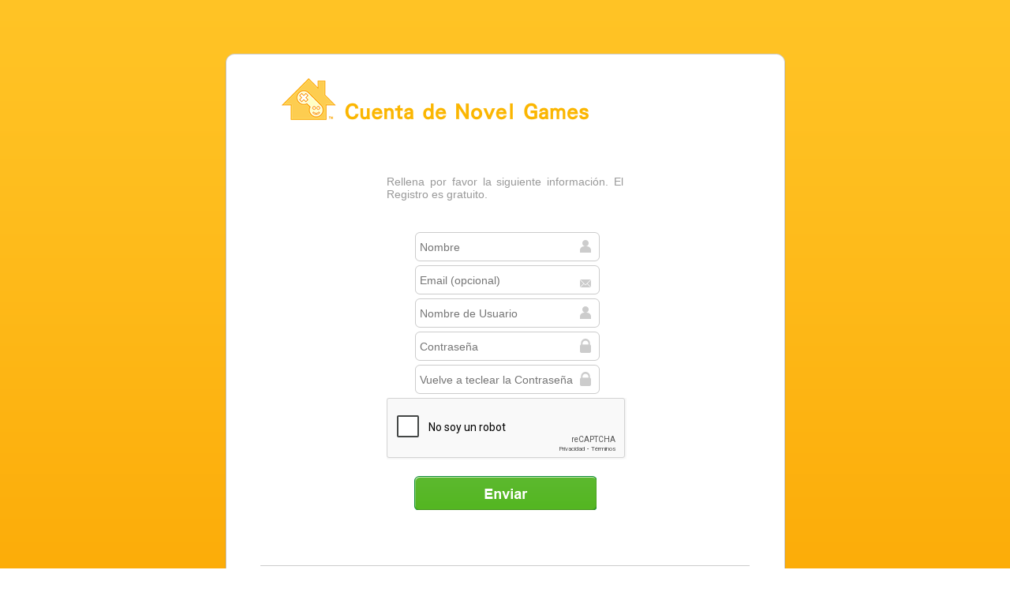

--- FILE ---
content_type: text/html; charset=UTF-8
request_url: https://account.novelgames.com/es/register/?redirect=https%3A%2F%2Fwww.novelgames.com%2Fes%2Fgames%2Fsort-mastery-popularity%2Fpage-2%2F
body_size: 1573
content:
<!DOCTYPE html>
<html lang="es">
<head>
<meta charset="utf-8">
<meta http-equiv="X-UA-Compatible" content="IE=edge" />
<title>Crear una Cuenta| Cuenta de Novel Games </title>
<meta name="keywords" content="registrarse, crear una cuenta" />
<meta name="description" content="Crea una Cuenta en Novel Games" />
<meta name="copyright" content="2014 - 2026 Novel Games" />
<meta name="robots" content="ALL" />
<meta name="viewport" content="width=device-width, initial-scale=1" />
<link rel="shortcut icon" href="/favicon.ico" />
<link rel="stylesheet" media="(max-width: 719px)" href="https://staticz.novelgames.com/style/account/commonSmall.4.css" type="text/css" />
<link rel="stylesheet" media="(min-width: 720px)" href="https://staticz.novelgames.com/style/account/common.4.css" type="text/css" />
<link rel="stylesheet" media="(max-width: 719px)" href="https://staticz.novelgames.com/style/account/commonSmall_s.2.css" type="text/css" />
<link rel="stylesheet" media="(min-width: 720px)" href="https://staticz.novelgames.com/style/account/common_s.2.css" type="text/css" />
<link rel="stylesheet" media="(min-width: 720px)" href="https://staticz.novelgames.com/style/account/register.3.css" type="text/css" />
<link rel="stylesheet" media="(min-width: 720px)" href="https://staticz.novelgames.com/style/account/register_s.1.css" type="text/css" />
<link rel="stylesheet" media="(max-width: 719px)" href="https://staticz.novelgames.com/style/account/registerSmall.2.css" type="text/css" />
<link rel="stylesheet" media="(max-width: 719px)" href="https://staticz.novelgames.com/style/account/register_s.1.css" type="text/css" />
<script type="text/JavaScript" async src="/javascript/common.js"></script>
<script type="text/JavaScript" async src="/javascript/email.js"></script>
<script type="text/JavaScript" async src="/javascript/register.js"></script>
<script type="text/JavaScript" async src="https://www.google.com/recaptcha/api.js?hl=es"></script>
<script>
var version = 2492;
</script>
</head>
<body >
<div id="commonMain">
	<div id="commonTitle">Cuenta de Novel Games</div>
	<div id="commonMainContent">
<div id="register">
	<div id="registerContent">
		<div id="registerIntro">Rellena por favor la siguiente información. El Registro es gratuito.</div>
		<input id="registerNameInput" class="commonInput commonInputUsername" type="text" placeholder="Nombre"/>
		<div id="registerNameEmpty">Rellena tu nombre por favor</div>
		<input id="registerEmailInput" class="commonInput commonInputEmail" type="email" placeholder="Email (opcional)"/>
		<div id="registerEmailInvalid">El Email es incorrecto</div>
		<div id="registerEmailTaken">Este email ya existe, inicia la sesión en tu cuenta antigua o especifica una dirección de email diferente.</div>
		<input id="registerUsernameInput" class="commonInput commonInputUsername" type="text" placeholder="Nombre de Usuario"/>
		<div id="registerUsernameEmpty">Rellena por favor el nombre del usuario</div>
		<div id="registerUsernameIsEmail">El nombre del usuario no debe ser el email</div>
		<div id="registerUsernameTaken">Este nombre del usuario ya ha sido utilizado</div>
		<input id="registerPasswordInput" class="commonInput commonInputPassword" type="password" placeholder="Contraseña"/>
		<input id="registerRetypePasswordInput" class="commonInput commonInputPassword" type="password" placeholder="Vuelve a teclear la Contraseña"/>
		<div id="registerPasswordEmpty">Rellena la contraseña por favor</div>
		<div id="registerRetypePasswordNotMatch">La contraseña y la contraseña vuelta a teclear no coinciden</div>
		<div id="registerPasswordTooLong">The password must not exceed 100 characters</div>
		<div id="registerCaptcha">
			<div class="g-recaptcha" data-sitekey="6LePphwsAAAAALU3-mjkKZxZOyzw0rK1inEoYVg1"></div>
		</div>
		<a id="registerSubmit" onclick="register.submit()" />Enviar</a>
	</div>
	
	<div id="registerWait" class="commonLoadingIcon">Registrando, espera por favor...</div>
	
	<div id="registerSuccess">
		<div id="registerSuccessText">Gracias por registrarte. Te será enviado un correo de confirmación a tu dirección de email #[EMAIL]. Haz clic en el enlace de dentro para confirmar tu dirección de email. Si no has recibido el correo, comprueba por favor tu bandeja SPAM.</div>
	</div>
</div>
	</div>
	<div id="commonMainLoadingIcon" class="commonLoadingIcon"></div>
	<footer id="commonFooter">
		<nav id="commonFooterLinks">
			<a id="commonFooterPlayGames" href="https://www.novelgames.com/">Juega Juegos</a>
			<a id="commonFooterLicenseGames" href="https://license.novelgames.com/">Juegos de Licencia</a>
			<a id="commonFooterContactUs" href="https://www.novelgames.com/contactus/">Contacte con Nosotros</a>
		</nav>
		<div id="commonFooterCopyright">Copyright &copy; 2015 - 2026 Novel Games Limited. Todos los derechos reservados.</div>
		<div id="commonFooterTrademark">Las marcas comerciales mencionadas son propiedad de sus respectivos propietarios.</div>
	</footer>
</div>
</body>
</html>


--- FILE ---
content_type: text/html; charset=utf-8
request_url: https://www.google.com/recaptcha/api2/anchor?ar=1&k=6LePphwsAAAAALU3-mjkKZxZOyzw0rK1inEoYVg1&co=aHR0cHM6Ly9hY2NvdW50Lm5vdmVsZ2FtZXMuY29tOjQ0Mw..&hl=es&v=PoyoqOPhxBO7pBk68S4YbpHZ&size=normal&anchor-ms=20000&execute-ms=30000&cb=cvkh5ity35gb
body_size: 49492
content:
<!DOCTYPE HTML><html dir="ltr" lang="es"><head><meta http-equiv="Content-Type" content="text/html; charset=UTF-8">
<meta http-equiv="X-UA-Compatible" content="IE=edge">
<title>reCAPTCHA</title>
<style type="text/css">
/* cyrillic-ext */
@font-face {
  font-family: 'Roboto';
  font-style: normal;
  font-weight: 400;
  font-stretch: 100%;
  src: url(//fonts.gstatic.com/s/roboto/v48/KFO7CnqEu92Fr1ME7kSn66aGLdTylUAMa3GUBHMdazTgWw.woff2) format('woff2');
  unicode-range: U+0460-052F, U+1C80-1C8A, U+20B4, U+2DE0-2DFF, U+A640-A69F, U+FE2E-FE2F;
}
/* cyrillic */
@font-face {
  font-family: 'Roboto';
  font-style: normal;
  font-weight: 400;
  font-stretch: 100%;
  src: url(//fonts.gstatic.com/s/roboto/v48/KFO7CnqEu92Fr1ME7kSn66aGLdTylUAMa3iUBHMdazTgWw.woff2) format('woff2');
  unicode-range: U+0301, U+0400-045F, U+0490-0491, U+04B0-04B1, U+2116;
}
/* greek-ext */
@font-face {
  font-family: 'Roboto';
  font-style: normal;
  font-weight: 400;
  font-stretch: 100%;
  src: url(//fonts.gstatic.com/s/roboto/v48/KFO7CnqEu92Fr1ME7kSn66aGLdTylUAMa3CUBHMdazTgWw.woff2) format('woff2');
  unicode-range: U+1F00-1FFF;
}
/* greek */
@font-face {
  font-family: 'Roboto';
  font-style: normal;
  font-weight: 400;
  font-stretch: 100%;
  src: url(//fonts.gstatic.com/s/roboto/v48/KFO7CnqEu92Fr1ME7kSn66aGLdTylUAMa3-UBHMdazTgWw.woff2) format('woff2');
  unicode-range: U+0370-0377, U+037A-037F, U+0384-038A, U+038C, U+038E-03A1, U+03A3-03FF;
}
/* math */
@font-face {
  font-family: 'Roboto';
  font-style: normal;
  font-weight: 400;
  font-stretch: 100%;
  src: url(//fonts.gstatic.com/s/roboto/v48/KFO7CnqEu92Fr1ME7kSn66aGLdTylUAMawCUBHMdazTgWw.woff2) format('woff2');
  unicode-range: U+0302-0303, U+0305, U+0307-0308, U+0310, U+0312, U+0315, U+031A, U+0326-0327, U+032C, U+032F-0330, U+0332-0333, U+0338, U+033A, U+0346, U+034D, U+0391-03A1, U+03A3-03A9, U+03B1-03C9, U+03D1, U+03D5-03D6, U+03F0-03F1, U+03F4-03F5, U+2016-2017, U+2034-2038, U+203C, U+2040, U+2043, U+2047, U+2050, U+2057, U+205F, U+2070-2071, U+2074-208E, U+2090-209C, U+20D0-20DC, U+20E1, U+20E5-20EF, U+2100-2112, U+2114-2115, U+2117-2121, U+2123-214F, U+2190, U+2192, U+2194-21AE, U+21B0-21E5, U+21F1-21F2, U+21F4-2211, U+2213-2214, U+2216-22FF, U+2308-230B, U+2310, U+2319, U+231C-2321, U+2336-237A, U+237C, U+2395, U+239B-23B7, U+23D0, U+23DC-23E1, U+2474-2475, U+25AF, U+25B3, U+25B7, U+25BD, U+25C1, U+25CA, U+25CC, U+25FB, U+266D-266F, U+27C0-27FF, U+2900-2AFF, U+2B0E-2B11, U+2B30-2B4C, U+2BFE, U+3030, U+FF5B, U+FF5D, U+1D400-1D7FF, U+1EE00-1EEFF;
}
/* symbols */
@font-face {
  font-family: 'Roboto';
  font-style: normal;
  font-weight: 400;
  font-stretch: 100%;
  src: url(//fonts.gstatic.com/s/roboto/v48/KFO7CnqEu92Fr1ME7kSn66aGLdTylUAMaxKUBHMdazTgWw.woff2) format('woff2');
  unicode-range: U+0001-000C, U+000E-001F, U+007F-009F, U+20DD-20E0, U+20E2-20E4, U+2150-218F, U+2190, U+2192, U+2194-2199, U+21AF, U+21E6-21F0, U+21F3, U+2218-2219, U+2299, U+22C4-22C6, U+2300-243F, U+2440-244A, U+2460-24FF, U+25A0-27BF, U+2800-28FF, U+2921-2922, U+2981, U+29BF, U+29EB, U+2B00-2BFF, U+4DC0-4DFF, U+FFF9-FFFB, U+10140-1018E, U+10190-1019C, U+101A0, U+101D0-101FD, U+102E0-102FB, U+10E60-10E7E, U+1D2C0-1D2D3, U+1D2E0-1D37F, U+1F000-1F0FF, U+1F100-1F1AD, U+1F1E6-1F1FF, U+1F30D-1F30F, U+1F315, U+1F31C, U+1F31E, U+1F320-1F32C, U+1F336, U+1F378, U+1F37D, U+1F382, U+1F393-1F39F, U+1F3A7-1F3A8, U+1F3AC-1F3AF, U+1F3C2, U+1F3C4-1F3C6, U+1F3CA-1F3CE, U+1F3D4-1F3E0, U+1F3ED, U+1F3F1-1F3F3, U+1F3F5-1F3F7, U+1F408, U+1F415, U+1F41F, U+1F426, U+1F43F, U+1F441-1F442, U+1F444, U+1F446-1F449, U+1F44C-1F44E, U+1F453, U+1F46A, U+1F47D, U+1F4A3, U+1F4B0, U+1F4B3, U+1F4B9, U+1F4BB, U+1F4BF, U+1F4C8-1F4CB, U+1F4D6, U+1F4DA, U+1F4DF, U+1F4E3-1F4E6, U+1F4EA-1F4ED, U+1F4F7, U+1F4F9-1F4FB, U+1F4FD-1F4FE, U+1F503, U+1F507-1F50B, U+1F50D, U+1F512-1F513, U+1F53E-1F54A, U+1F54F-1F5FA, U+1F610, U+1F650-1F67F, U+1F687, U+1F68D, U+1F691, U+1F694, U+1F698, U+1F6AD, U+1F6B2, U+1F6B9-1F6BA, U+1F6BC, U+1F6C6-1F6CF, U+1F6D3-1F6D7, U+1F6E0-1F6EA, U+1F6F0-1F6F3, U+1F6F7-1F6FC, U+1F700-1F7FF, U+1F800-1F80B, U+1F810-1F847, U+1F850-1F859, U+1F860-1F887, U+1F890-1F8AD, U+1F8B0-1F8BB, U+1F8C0-1F8C1, U+1F900-1F90B, U+1F93B, U+1F946, U+1F984, U+1F996, U+1F9E9, U+1FA00-1FA6F, U+1FA70-1FA7C, U+1FA80-1FA89, U+1FA8F-1FAC6, U+1FACE-1FADC, U+1FADF-1FAE9, U+1FAF0-1FAF8, U+1FB00-1FBFF;
}
/* vietnamese */
@font-face {
  font-family: 'Roboto';
  font-style: normal;
  font-weight: 400;
  font-stretch: 100%;
  src: url(//fonts.gstatic.com/s/roboto/v48/KFO7CnqEu92Fr1ME7kSn66aGLdTylUAMa3OUBHMdazTgWw.woff2) format('woff2');
  unicode-range: U+0102-0103, U+0110-0111, U+0128-0129, U+0168-0169, U+01A0-01A1, U+01AF-01B0, U+0300-0301, U+0303-0304, U+0308-0309, U+0323, U+0329, U+1EA0-1EF9, U+20AB;
}
/* latin-ext */
@font-face {
  font-family: 'Roboto';
  font-style: normal;
  font-weight: 400;
  font-stretch: 100%;
  src: url(//fonts.gstatic.com/s/roboto/v48/KFO7CnqEu92Fr1ME7kSn66aGLdTylUAMa3KUBHMdazTgWw.woff2) format('woff2');
  unicode-range: U+0100-02BA, U+02BD-02C5, U+02C7-02CC, U+02CE-02D7, U+02DD-02FF, U+0304, U+0308, U+0329, U+1D00-1DBF, U+1E00-1E9F, U+1EF2-1EFF, U+2020, U+20A0-20AB, U+20AD-20C0, U+2113, U+2C60-2C7F, U+A720-A7FF;
}
/* latin */
@font-face {
  font-family: 'Roboto';
  font-style: normal;
  font-weight: 400;
  font-stretch: 100%;
  src: url(//fonts.gstatic.com/s/roboto/v48/KFO7CnqEu92Fr1ME7kSn66aGLdTylUAMa3yUBHMdazQ.woff2) format('woff2');
  unicode-range: U+0000-00FF, U+0131, U+0152-0153, U+02BB-02BC, U+02C6, U+02DA, U+02DC, U+0304, U+0308, U+0329, U+2000-206F, U+20AC, U+2122, U+2191, U+2193, U+2212, U+2215, U+FEFF, U+FFFD;
}
/* cyrillic-ext */
@font-face {
  font-family: 'Roboto';
  font-style: normal;
  font-weight: 500;
  font-stretch: 100%;
  src: url(//fonts.gstatic.com/s/roboto/v48/KFO7CnqEu92Fr1ME7kSn66aGLdTylUAMa3GUBHMdazTgWw.woff2) format('woff2');
  unicode-range: U+0460-052F, U+1C80-1C8A, U+20B4, U+2DE0-2DFF, U+A640-A69F, U+FE2E-FE2F;
}
/* cyrillic */
@font-face {
  font-family: 'Roboto';
  font-style: normal;
  font-weight: 500;
  font-stretch: 100%;
  src: url(//fonts.gstatic.com/s/roboto/v48/KFO7CnqEu92Fr1ME7kSn66aGLdTylUAMa3iUBHMdazTgWw.woff2) format('woff2');
  unicode-range: U+0301, U+0400-045F, U+0490-0491, U+04B0-04B1, U+2116;
}
/* greek-ext */
@font-face {
  font-family: 'Roboto';
  font-style: normal;
  font-weight: 500;
  font-stretch: 100%;
  src: url(//fonts.gstatic.com/s/roboto/v48/KFO7CnqEu92Fr1ME7kSn66aGLdTylUAMa3CUBHMdazTgWw.woff2) format('woff2');
  unicode-range: U+1F00-1FFF;
}
/* greek */
@font-face {
  font-family: 'Roboto';
  font-style: normal;
  font-weight: 500;
  font-stretch: 100%;
  src: url(//fonts.gstatic.com/s/roboto/v48/KFO7CnqEu92Fr1ME7kSn66aGLdTylUAMa3-UBHMdazTgWw.woff2) format('woff2');
  unicode-range: U+0370-0377, U+037A-037F, U+0384-038A, U+038C, U+038E-03A1, U+03A3-03FF;
}
/* math */
@font-face {
  font-family: 'Roboto';
  font-style: normal;
  font-weight: 500;
  font-stretch: 100%;
  src: url(//fonts.gstatic.com/s/roboto/v48/KFO7CnqEu92Fr1ME7kSn66aGLdTylUAMawCUBHMdazTgWw.woff2) format('woff2');
  unicode-range: U+0302-0303, U+0305, U+0307-0308, U+0310, U+0312, U+0315, U+031A, U+0326-0327, U+032C, U+032F-0330, U+0332-0333, U+0338, U+033A, U+0346, U+034D, U+0391-03A1, U+03A3-03A9, U+03B1-03C9, U+03D1, U+03D5-03D6, U+03F0-03F1, U+03F4-03F5, U+2016-2017, U+2034-2038, U+203C, U+2040, U+2043, U+2047, U+2050, U+2057, U+205F, U+2070-2071, U+2074-208E, U+2090-209C, U+20D0-20DC, U+20E1, U+20E5-20EF, U+2100-2112, U+2114-2115, U+2117-2121, U+2123-214F, U+2190, U+2192, U+2194-21AE, U+21B0-21E5, U+21F1-21F2, U+21F4-2211, U+2213-2214, U+2216-22FF, U+2308-230B, U+2310, U+2319, U+231C-2321, U+2336-237A, U+237C, U+2395, U+239B-23B7, U+23D0, U+23DC-23E1, U+2474-2475, U+25AF, U+25B3, U+25B7, U+25BD, U+25C1, U+25CA, U+25CC, U+25FB, U+266D-266F, U+27C0-27FF, U+2900-2AFF, U+2B0E-2B11, U+2B30-2B4C, U+2BFE, U+3030, U+FF5B, U+FF5D, U+1D400-1D7FF, U+1EE00-1EEFF;
}
/* symbols */
@font-face {
  font-family: 'Roboto';
  font-style: normal;
  font-weight: 500;
  font-stretch: 100%;
  src: url(//fonts.gstatic.com/s/roboto/v48/KFO7CnqEu92Fr1ME7kSn66aGLdTylUAMaxKUBHMdazTgWw.woff2) format('woff2');
  unicode-range: U+0001-000C, U+000E-001F, U+007F-009F, U+20DD-20E0, U+20E2-20E4, U+2150-218F, U+2190, U+2192, U+2194-2199, U+21AF, U+21E6-21F0, U+21F3, U+2218-2219, U+2299, U+22C4-22C6, U+2300-243F, U+2440-244A, U+2460-24FF, U+25A0-27BF, U+2800-28FF, U+2921-2922, U+2981, U+29BF, U+29EB, U+2B00-2BFF, U+4DC0-4DFF, U+FFF9-FFFB, U+10140-1018E, U+10190-1019C, U+101A0, U+101D0-101FD, U+102E0-102FB, U+10E60-10E7E, U+1D2C0-1D2D3, U+1D2E0-1D37F, U+1F000-1F0FF, U+1F100-1F1AD, U+1F1E6-1F1FF, U+1F30D-1F30F, U+1F315, U+1F31C, U+1F31E, U+1F320-1F32C, U+1F336, U+1F378, U+1F37D, U+1F382, U+1F393-1F39F, U+1F3A7-1F3A8, U+1F3AC-1F3AF, U+1F3C2, U+1F3C4-1F3C6, U+1F3CA-1F3CE, U+1F3D4-1F3E0, U+1F3ED, U+1F3F1-1F3F3, U+1F3F5-1F3F7, U+1F408, U+1F415, U+1F41F, U+1F426, U+1F43F, U+1F441-1F442, U+1F444, U+1F446-1F449, U+1F44C-1F44E, U+1F453, U+1F46A, U+1F47D, U+1F4A3, U+1F4B0, U+1F4B3, U+1F4B9, U+1F4BB, U+1F4BF, U+1F4C8-1F4CB, U+1F4D6, U+1F4DA, U+1F4DF, U+1F4E3-1F4E6, U+1F4EA-1F4ED, U+1F4F7, U+1F4F9-1F4FB, U+1F4FD-1F4FE, U+1F503, U+1F507-1F50B, U+1F50D, U+1F512-1F513, U+1F53E-1F54A, U+1F54F-1F5FA, U+1F610, U+1F650-1F67F, U+1F687, U+1F68D, U+1F691, U+1F694, U+1F698, U+1F6AD, U+1F6B2, U+1F6B9-1F6BA, U+1F6BC, U+1F6C6-1F6CF, U+1F6D3-1F6D7, U+1F6E0-1F6EA, U+1F6F0-1F6F3, U+1F6F7-1F6FC, U+1F700-1F7FF, U+1F800-1F80B, U+1F810-1F847, U+1F850-1F859, U+1F860-1F887, U+1F890-1F8AD, U+1F8B0-1F8BB, U+1F8C0-1F8C1, U+1F900-1F90B, U+1F93B, U+1F946, U+1F984, U+1F996, U+1F9E9, U+1FA00-1FA6F, U+1FA70-1FA7C, U+1FA80-1FA89, U+1FA8F-1FAC6, U+1FACE-1FADC, U+1FADF-1FAE9, U+1FAF0-1FAF8, U+1FB00-1FBFF;
}
/* vietnamese */
@font-face {
  font-family: 'Roboto';
  font-style: normal;
  font-weight: 500;
  font-stretch: 100%;
  src: url(//fonts.gstatic.com/s/roboto/v48/KFO7CnqEu92Fr1ME7kSn66aGLdTylUAMa3OUBHMdazTgWw.woff2) format('woff2');
  unicode-range: U+0102-0103, U+0110-0111, U+0128-0129, U+0168-0169, U+01A0-01A1, U+01AF-01B0, U+0300-0301, U+0303-0304, U+0308-0309, U+0323, U+0329, U+1EA0-1EF9, U+20AB;
}
/* latin-ext */
@font-face {
  font-family: 'Roboto';
  font-style: normal;
  font-weight: 500;
  font-stretch: 100%;
  src: url(//fonts.gstatic.com/s/roboto/v48/KFO7CnqEu92Fr1ME7kSn66aGLdTylUAMa3KUBHMdazTgWw.woff2) format('woff2');
  unicode-range: U+0100-02BA, U+02BD-02C5, U+02C7-02CC, U+02CE-02D7, U+02DD-02FF, U+0304, U+0308, U+0329, U+1D00-1DBF, U+1E00-1E9F, U+1EF2-1EFF, U+2020, U+20A0-20AB, U+20AD-20C0, U+2113, U+2C60-2C7F, U+A720-A7FF;
}
/* latin */
@font-face {
  font-family: 'Roboto';
  font-style: normal;
  font-weight: 500;
  font-stretch: 100%;
  src: url(//fonts.gstatic.com/s/roboto/v48/KFO7CnqEu92Fr1ME7kSn66aGLdTylUAMa3yUBHMdazQ.woff2) format('woff2');
  unicode-range: U+0000-00FF, U+0131, U+0152-0153, U+02BB-02BC, U+02C6, U+02DA, U+02DC, U+0304, U+0308, U+0329, U+2000-206F, U+20AC, U+2122, U+2191, U+2193, U+2212, U+2215, U+FEFF, U+FFFD;
}
/* cyrillic-ext */
@font-face {
  font-family: 'Roboto';
  font-style: normal;
  font-weight: 900;
  font-stretch: 100%;
  src: url(//fonts.gstatic.com/s/roboto/v48/KFO7CnqEu92Fr1ME7kSn66aGLdTylUAMa3GUBHMdazTgWw.woff2) format('woff2');
  unicode-range: U+0460-052F, U+1C80-1C8A, U+20B4, U+2DE0-2DFF, U+A640-A69F, U+FE2E-FE2F;
}
/* cyrillic */
@font-face {
  font-family: 'Roboto';
  font-style: normal;
  font-weight: 900;
  font-stretch: 100%;
  src: url(//fonts.gstatic.com/s/roboto/v48/KFO7CnqEu92Fr1ME7kSn66aGLdTylUAMa3iUBHMdazTgWw.woff2) format('woff2');
  unicode-range: U+0301, U+0400-045F, U+0490-0491, U+04B0-04B1, U+2116;
}
/* greek-ext */
@font-face {
  font-family: 'Roboto';
  font-style: normal;
  font-weight: 900;
  font-stretch: 100%;
  src: url(//fonts.gstatic.com/s/roboto/v48/KFO7CnqEu92Fr1ME7kSn66aGLdTylUAMa3CUBHMdazTgWw.woff2) format('woff2');
  unicode-range: U+1F00-1FFF;
}
/* greek */
@font-face {
  font-family: 'Roboto';
  font-style: normal;
  font-weight: 900;
  font-stretch: 100%;
  src: url(//fonts.gstatic.com/s/roboto/v48/KFO7CnqEu92Fr1ME7kSn66aGLdTylUAMa3-UBHMdazTgWw.woff2) format('woff2');
  unicode-range: U+0370-0377, U+037A-037F, U+0384-038A, U+038C, U+038E-03A1, U+03A3-03FF;
}
/* math */
@font-face {
  font-family: 'Roboto';
  font-style: normal;
  font-weight: 900;
  font-stretch: 100%;
  src: url(//fonts.gstatic.com/s/roboto/v48/KFO7CnqEu92Fr1ME7kSn66aGLdTylUAMawCUBHMdazTgWw.woff2) format('woff2');
  unicode-range: U+0302-0303, U+0305, U+0307-0308, U+0310, U+0312, U+0315, U+031A, U+0326-0327, U+032C, U+032F-0330, U+0332-0333, U+0338, U+033A, U+0346, U+034D, U+0391-03A1, U+03A3-03A9, U+03B1-03C9, U+03D1, U+03D5-03D6, U+03F0-03F1, U+03F4-03F5, U+2016-2017, U+2034-2038, U+203C, U+2040, U+2043, U+2047, U+2050, U+2057, U+205F, U+2070-2071, U+2074-208E, U+2090-209C, U+20D0-20DC, U+20E1, U+20E5-20EF, U+2100-2112, U+2114-2115, U+2117-2121, U+2123-214F, U+2190, U+2192, U+2194-21AE, U+21B0-21E5, U+21F1-21F2, U+21F4-2211, U+2213-2214, U+2216-22FF, U+2308-230B, U+2310, U+2319, U+231C-2321, U+2336-237A, U+237C, U+2395, U+239B-23B7, U+23D0, U+23DC-23E1, U+2474-2475, U+25AF, U+25B3, U+25B7, U+25BD, U+25C1, U+25CA, U+25CC, U+25FB, U+266D-266F, U+27C0-27FF, U+2900-2AFF, U+2B0E-2B11, U+2B30-2B4C, U+2BFE, U+3030, U+FF5B, U+FF5D, U+1D400-1D7FF, U+1EE00-1EEFF;
}
/* symbols */
@font-face {
  font-family: 'Roboto';
  font-style: normal;
  font-weight: 900;
  font-stretch: 100%;
  src: url(//fonts.gstatic.com/s/roboto/v48/KFO7CnqEu92Fr1ME7kSn66aGLdTylUAMaxKUBHMdazTgWw.woff2) format('woff2');
  unicode-range: U+0001-000C, U+000E-001F, U+007F-009F, U+20DD-20E0, U+20E2-20E4, U+2150-218F, U+2190, U+2192, U+2194-2199, U+21AF, U+21E6-21F0, U+21F3, U+2218-2219, U+2299, U+22C4-22C6, U+2300-243F, U+2440-244A, U+2460-24FF, U+25A0-27BF, U+2800-28FF, U+2921-2922, U+2981, U+29BF, U+29EB, U+2B00-2BFF, U+4DC0-4DFF, U+FFF9-FFFB, U+10140-1018E, U+10190-1019C, U+101A0, U+101D0-101FD, U+102E0-102FB, U+10E60-10E7E, U+1D2C0-1D2D3, U+1D2E0-1D37F, U+1F000-1F0FF, U+1F100-1F1AD, U+1F1E6-1F1FF, U+1F30D-1F30F, U+1F315, U+1F31C, U+1F31E, U+1F320-1F32C, U+1F336, U+1F378, U+1F37D, U+1F382, U+1F393-1F39F, U+1F3A7-1F3A8, U+1F3AC-1F3AF, U+1F3C2, U+1F3C4-1F3C6, U+1F3CA-1F3CE, U+1F3D4-1F3E0, U+1F3ED, U+1F3F1-1F3F3, U+1F3F5-1F3F7, U+1F408, U+1F415, U+1F41F, U+1F426, U+1F43F, U+1F441-1F442, U+1F444, U+1F446-1F449, U+1F44C-1F44E, U+1F453, U+1F46A, U+1F47D, U+1F4A3, U+1F4B0, U+1F4B3, U+1F4B9, U+1F4BB, U+1F4BF, U+1F4C8-1F4CB, U+1F4D6, U+1F4DA, U+1F4DF, U+1F4E3-1F4E6, U+1F4EA-1F4ED, U+1F4F7, U+1F4F9-1F4FB, U+1F4FD-1F4FE, U+1F503, U+1F507-1F50B, U+1F50D, U+1F512-1F513, U+1F53E-1F54A, U+1F54F-1F5FA, U+1F610, U+1F650-1F67F, U+1F687, U+1F68D, U+1F691, U+1F694, U+1F698, U+1F6AD, U+1F6B2, U+1F6B9-1F6BA, U+1F6BC, U+1F6C6-1F6CF, U+1F6D3-1F6D7, U+1F6E0-1F6EA, U+1F6F0-1F6F3, U+1F6F7-1F6FC, U+1F700-1F7FF, U+1F800-1F80B, U+1F810-1F847, U+1F850-1F859, U+1F860-1F887, U+1F890-1F8AD, U+1F8B0-1F8BB, U+1F8C0-1F8C1, U+1F900-1F90B, U+1F93B, U+1F946, U+1F984, U+1F996, U+1F9E9, U+1FA00-1FA6F, U+1FA70-1FA7C, U+1FA80-1FA89, U+1FA8F-1FAC6, U+1FACE-1FADC, U+1FADF-1FAE9, U+1FAF0-1FAF8, U+1FB00-1FBFF;
}
/* vietnamese */
@font-face {
  font-family: 'Roboto';
  font-style: normal;
  font-weight: 900;
  font-stretch: 100%;
  src: url(//fonts.gstatic.com/s/roboto/v48/KFO7CnqEu92Fr1ME7kSn66aGLdTylUAMa3OUBHMdazTgWw.woff2) format('woff2');
  unicode-range: U+0102-0103, U+0110-0111, U+0128-0129, U+0168-0169, U+01A0-01A1, U+01AF-01B0, U+0300-0301, U+0303-0304, U+0308-0309, U+0323, U+0329, U+1EA0-1EF9, U+20AB;
}
/* latin-ext */
@font-face {
  font-family: 'Roboto';
  font-style: normal;
  font-weight: 900;
  font-stretch: 100%;
  src: url(//fonts.gstatic.com/s/roboto/v48/KFO7CnqEu92Fr1ME7kSn66aGLdTylUAMa3KUBHMdazTgWw.woff2) format('woff2');
  unicode-range: U+0100-02BA, U+02BD-02C5, U+02C7-02CC, U+02CE-02D7, U+02DD-02FF, U+0304, U+0308, U+0329, U+1D00-1DBF, U+1E00-1E9F, U+1EF2-1EFF, U+2020, U+20A0-20AB, U+20AD-20C0, U+2113, U+2C60-2C7F, U+A720-A7FF;
}
/* latin */
@font-face {
  font-family: 'Roboto';
  font-style: normal;
  font-weight: 900;
  font-stretch: 100%;
  src: url(//fonts.gstatic.com/s/roboto/v48/KFO7CnqEu92Fr1ME7kSn66aGLdTylUAMa3yUBHMdazQ.woff2) format('woff2');
  unicode-range: U+0000-00FF, U+0131, U+0152-0153, U+02BB-02BC, U+02C6, U+02DA, U+02DC, U+0304, U+0308, U+0329, U+2000-206F, U+20AC, U+2122, U+2191, U+2193, U+2212, U+2215, U+FEFF, U+FFFD;
}

</style>
<link rel="stylesheet" type="text/css" href="https://www.gstatic.com/recaptcha/releases/PoyoqOPhxBO7pBk68S4YbpHZ/styles__ltr.css">
<script nonce="gzRKAHckok2QEsTgBR8I-g" type="text/javascript">window['__recaptcha_api'] = 'https://www.google.com/recaptcha/api2/';</script>
<script type="text/javascript" src="https://www.gstatic.com/recaptcha/releases/PoyoqOPhxBO7pBk68S4YbpHZ/recaptcha__es.js" nonce="gzRKAHckok2QEsTgBR8I-g">
      
    </script></head>
<body><div id="rc-anchor-alert" class="rc-anchor-alert"></div>
<input type="hidden" id="recaptcha-token" value="[base64]">
<script type="text/javascript" nonce="gzRKAHckok2QEsTgBR8I-g">
      recaptcha.anchor.Main.init("[\x22ainput\x22,[\x22bgdata\x22,\x22\x22,\[base64]/[base64]/[base64]/ZyhXLGgpOnEoW04sMjEsbF0sVywwKSxoKSxmYWxzZSxmYWxzZSl9Y2F0Y2goayl7RygzNTgsVyk/[base64]/[base64]/[base64]/[base64]/[base64]/[base64]/[base64]/bmV3IEJbT10oRFswXSk6dz09Mj9uZXcgQltPXShEWzBdLERbMV0pOnc9PTM/bmV3IEJbT10oRFswXSxEWzFdLERbMl0pOnc9PTQ/[base64]/[base64]/[base64]/[base64]/[base64]\\u003d\x22,\[base64]\\u003d\\u003d\x22,\x22WksUZRpRw6o0fiHDqn4Fw67DhcKCb1gxYsKPB8K+GjF/wrTCqXBrVBlXJcKVwrnDgRA0wqJHw4B7FHPDmEjCvcKkCsK+wpTDrMOJwofDlcOlJgHCusKPTSrCjcOWwrlcwoTDrsKHwoJwdsO9wp1AwpEqwp3DnEYdw7JmZMO/wpgFDMOBw6DCocOgw5gpwqjDr8OjQMKUw4pswr3CtQsDPcOVw4UMw73Cpl/Ct3nDpRI4wqtfUEzCinrDiTwOwrLDs8O1dgpDw7BaJnTCs8Oxw4rCoTXDuDfDriPCrsOlwp5Pw6Acw5/[base64]/CksKqwpNjw4MYwpNAw4zDm0PCiWDDiHTDrcKZw73DszB1wotDd8KzHMK4BcO6wq7Co8K5ecKxwoVrO0FqOcKzAMO2w6wLwrVBY8K1woMvbCV+w5BrVsKIwrcuw5XDiEF/[base64]/ChMKzEcKjw4TChDLDvcOtfcO8eGRpMAgxGcK6wqnCqlgiw5XCrlHCiyPCqhlUwpPDh8Kew4xEGW4Gw6TCv3/Dt8KnDRgVw4FvWcK6w5MdwqBaw7LDv3PDq2Z3w50MwoE/w6DDrcOvwpPDo8Kuw6QHB8Kvw6DCtwvDqMOqZ3DClXzCkcOTHh7Cq8KMRlLCr8ORwrgcDAo2worDo1ZsasOdecO0wr/CkwXCjMK2Q8OkwrrDpQo9FBHCsRjDjsK9wptkwrvChMK3wrTDmgHDmMK/w4TCrA4HwovCgifDtcKWOwsbLwnDksOPSx/[base64]/CoMKgw6pzwptUMD3DrT5iwqbCusKoIcK2woPCtcKLwpsIKsOoEMK+wphYw6V/Cgo2XSHDpsOww6HDiy/Ct0jDnWbDt24CcFEAWV3Dt8KmQFIQw7jClsKQwo5NE8OBwpR7YwbCm28Cw7nChcONw5XDgkwxSEzCiDdVw6o+OcOlw4LClivDu8KLw58zwroVw4N2w7UFwqnDksO7w73DpMOgAsKjw69hw6vCojwqNcOlJsKhwqPDtsOnwqXChsKMQcKdw6/[base64]/Ds3gXw7XCjcOjYBk3w47Cs8OjwpnDm8OEUEN3wp8Ww5jChjwjbCTDnRvDpcO7wqbCrURKIsKaHsOTwobDg1DCp13CpcKqL1cdwq5pFHTCmMOAVMO/w6nDok3CvcO4w5AJaWRJw4zCq8O5wrEQw7vDsUnDlwHDoW8Pw67Dl8Kkw5nDosKMw47CjAo0w4MaSsK6BkbCkTbDgEotwr0GDVMnIMKzwr1IBng+b1LCvyvCusKKAcKNRG7CpBYjw7Fvw47CpWNmw7AyWzXCq8KWwol2w5PCnMOISHImwqXDqMKvw5tYBcOYw7pyw4/DjsOqwpoew7hvw5rCqcOxfS3DnTbCj8OMWVdew45BAHrDksKfCcKfw6VQw7ljw7vDv8Kzw5tuwqnCjcO/w4XCpGVDZRDCrcKawpHDqmJdw7RcwpHCrHNHwp7ChFLDicKZw6BRw4LDnMOWwpE0JsOaPcOzwqbDtsKTwoBPbVIfw7phw7/[base64]/DkC4VZcOqYsKqwp7CuB/[base64]/wod5BksKw7Zcw4sFYsKWw7bCn0lWw5o2LRDDmsO4w6sLw7/[base64]/CsMK4w5HDrMKJGMOwwq3DjwDCtMOzw7zDgB/DgFfCnMO4TcKDw5sdEAxywqw5FQcww47Cg8ODw7zCj8ObwpXDqcKuw7wMaMOIwpjCkcO7wqxiRS3CiSUTBGIrw4opw4BAwrbCjlbDoH0EHhLCn8Oden/CtwXDpsKeEDfClcK9wq/[base64]/WMKWwr0Wwq/CqcKmYiXDncK8w7vDg1QBwo4HG8K0wrhMUkjDgMOFFFkaw4HDhAI9wr/Co0rDig7DrirCmB9YwpnDosKcwqnCvMOlwrUOE8KzVcOtEsOCHXHCqMOkC2BFw5PDgGNjwrtDPiQMHW0Lw7/CrcOHwrbDpsKtwrVVw55LVTE3w5o8ewjCtsKaw5PDnsKJw5TDvBjDuGwrw5/CnsKKBsOLOzjDglTCg23ChcK+ASoSUU3CokjDrsKnwrhsSmJYw7bDmRI2RXXCjV/DtyAISTjCqsK4e8OfShxnw5VlU8KWw6EwXFI8XMKtw7rCk8KTTihuw7nDtsKHYFQsS8OfVcOSbQvCuVEAwqfDjsKtwq0PASLDrMKhe8K+WWXDjHzDlMK/Pk5zGB/CusOAwrYtwrELAcKVTsOqwq7DgcOUcEkUwrVJecKRJsKZw4LDu0Vab8KbwqFBIiU6DMOGw6DCgjPDjcOPw5PDk8Kzw6vDvsKjLcKVZA4keUfDksKCw6UtGcKbw6/Ch03DgMOcw6HDkcOdwrHDr8KDw6XDtsKAwqk6wolOwpTCk8KHWXnDsMKbLSN2w4pUHDgXw5jCn1PCmlLDk8OXw6EIbH7Cny1Ew5fCnxjDlMO3a8KPUsKlZnrCpcKAVTPDqU4vDcKdXcOgw5UTw65tEildwr9kw50zYMKsM8KEwoh0NsKow5/CusKNFRFCw4I2w6jDsgMjw5TDv8KGOB3DosKCw6wQOcO9EsKKwpHDqcOwB8KMZThRwpgYK8OJYsKew4/DgiJJwoFuBxpDwqvDscK7NcOmwoAow5XDqMOvwqfCpD0YH8K0W8K7DinDpEfCksOxwrzCs8OgwoDCi8O+QmkZw6t2SzdMR8OpZQbDgcO6SsOwccKLw6XDt3fDiRpswrl7w58fwqHDt3haG8O2wq/Dr1lewqNBNMKrw6vCl8K6w4YKI8KaGx4ywrrDp8KdAMKqc8KHZ8Kawrouw4bDu04mwppQJhgsw6fDisOyworCtmBUWcO4w7/DscKjTMOkMcOsABYXw7AWw5jCo8Kew6bCnsO2IcOYw4ZZwoIoa8O9wpbCqUZZfMOyNcOEwrZML1jDjk3Dp33DkWTDtsKkwqUhw5nCsMOMw4kLAS/ChQ/DlyBFw4cpcVnCkHbDucKRw7h6VlAFwpDCu8KpwpnDs8KbVHlbw4whw5oCXDN8OMKdSjPCrsOgw73Cm8OfwpTDpsOBw6nCohPDiMKxMWjCqX8kGE1vwpnDp8OiBcKXAMKlD2DDtcKMw5cHHMKRPmlbd8KwU8KTTRvCm0zDmcOZw4/DqcKuVcKewqLDksKtw7zDt3Atw5otwqUMM1wdUCFNwpfDpX/[base64]/[base64]/w5nDs19CAMKZwoJww6IbwrfDsl7Dr8OaAcKva8KveMOywqU/wqIsVHkwGVRgw4EYw6U9wqM6a0PDosKpa8OUw69dwozCtcKNw63Cs2l3wqLChcKfF8KkwonChsK8EijCpXTDicO9w6LDuMKFPsOmByfDqMKQwqLDj1/CncO1Lk3Do8KZIhogwrQ+wrTDgirDnDXDlsKIw5dDN3bDtwzDlsKZOcKDTcOjXMKAe3XDoiFqw5hCO8KeER11Ig1JwpPDgMK5EXDDicORw67Dj8OXH2dmUCTDhsKxQMOXSnw3FHwdwoDCnkMpw6HCv8KDG1YAw4/CssKOwp9jw4snw4rCuVllw45eFDhqw5DDv8KLwqHDsH/DvTNld8KhNsOBw5PDscK2w5pwF0FsOTIxQcKeUMOIAMKPAnjCpcOVV8KwJsODwpPDjSTDhRtubx5jw67DmMKUJRbCnMO/[base64]/U8OudsKedTcNwrsqd8OOw63DqcK4McOOecKuwr9kR3/CuMKmesKLUMKiFGYMwqkbw7wdasKkw5vChsOew7lnV8KjQwwpw7NNw5XChHTDncKnw7wPw6DDscOIG8OhGsKQMVJJwrBkcDHCkcKcWFN5w7nCucKDY8OTPTrCgV/CjxIPR8O5ZsOLT8K+McO0XMOINMO0w7HCgiPDr3zDncKATX7CvFXCmcKxY8K5wrPDnMODwr9ow73DvntXBCjCh8K0w5nDgzHDmcKfwpVPFMOaVsO0Q8KFw7ViwpnDiXPDr3fCvnfDpgrDhQ3Ds8OAwqxuw4rCjMOMwqcXw65JwqIpwqULw77Ck8OTcxbDky/[base64]/DvgzChsOEwp/[base64]/CrDXDlGw/RsOkw4DDik0URsKfwqcXCMOfZzDCucKcEsKfSsO4OyHCv8OlN8ODGWEgPGjCmMKwLMKWwo9ZSXEsw6UuRMKBw4fDg8OrPMOHw7AAclXDoVjCn0pTLcO5DsOSw4vCs3/[base64]/w45Fw48yTVnCpsKNw4Uxw5JhVGPChcKaSlPCmhwUw6/CpsKDfnLDuDgGwofDg8KLw7rDocKdwpcjwqZdIUQTL8OYw57DjC/CvGpjdivDnMOKcMKCwrHDlsOzw6HCp8KEw63ClAJFwo12W8KwVsO4w7HCg0g3wooPYsKoIcOuw4HDpsO3w55EMcKXw5IwGcKKLRBew4/ChcObwqPDrFEBcV1PXcKIwp/Dt2dHw70fDsOJwqVyHsK0w7fDvm0WwrsZwopfwpsjwo3ChH7Ci8K2LgvCv2fDm8KHFUjCgMKuajvChsOUfQQmw6nCrWbDncOBTsOYby3CtMONw4/DgMKCwpjDmHgzS1RkHMKyGF96woFDWcKbwr9xJStjw6/CiEIEIzFkwqzDsMOaMMOHw4BWw7N3woY/wpLCmF5oJih/[base64]/E08ww61lw6p9TcKGRAw5ScOfeMK9w5PCmD1qwpd8wo3Dj34/wqAXw7/CpcKdWcKWwrfDgHFgw41paiwCw4XDgMK9w4bCj8KQBwnDv2XCksOfSwsudlHDsMKaBsOcd05zEARpSkfDjsKOAXFfUU1cwqbDlT7DjMKgw4hdw4zClGoDwrE8wqBxW3DDiMKwN8Kww7zCgMKGecOxDsOcPgxEMCx6FhNWwqvCm3vCklY2Jw/[base64]/bl3Cg8OfPsO2REbDjsKzYw3DmEHCrcOkGMKxYG/DmcKYZ2YmX2ljfsOmPzk2w6hXfcKJw4BcwpbCvlIPwq/CoMKTw4LDp8KgOsOdKywmYSR0d3zDoMOfHxhzAMKEK0HCqsK6wqHDm1QWwrzCkcO4RnJdwpw7bsKLe8KHHSrCs8KRw70rBGPCmsOPO8Kcwo4OwpHDhUrCszPDkitpw5MlwqzDrMOewpo5LlfDssKfwrrDki4ow6/Dh8KqXsKew5TDh0/DhMOmw4HChcKDwo7DtcOQwrvDpV/DsMOLw4FpOzpXwpTDpMOCw5LDkVYhFXfDuGBCY8OiNsOow4rCi8K2wql9w7hpEcKEKDXCsg7Ct0fCu8KlZ8Ouw7dPbcO+aMORw6PCgsOeNcKRZ8Osw5TCiXwaNsK1Yx7CvmTDm1rDlx8Iwpc2Xl/Dv8Odw5PDgcO3AMORDcKUX8OWa8K3JyJCw5QoBFQvwozDvcO8ciTCsMKBTMOqw5QbwpEzc8OvwprDmsK6HcOlEAPDksK1AVJWYxPCsggjw7IHwpzDkcKfYcKFV8K0woxew6IUBHJBHA/DkcO8wpXDt8O+SHtEBsO/CSMWw5dzQm5BFsKUZ8OFHyTCkBLCsipOwo/CsEfDiyLCiz1Fw4tTMjhcPMOiSsO3GiJALzhGF8OcwpbDkg3DosOiw6LDtkzCgsKawpBvAXfChMKQPMKsVE5Qw5lgwqfCqsKcwoPDqMKRwqBYUsKawqB6KMOjYm9PdDPCml/Cl2fDmcKvwqrDtsOiwofCplxIOsO5VBDCscKowrlsAGbDnAXDolzDpcKfwpPDq8Oww5VeB1HCrhvCpltBLsKowqLDpAHCv3nCl01TGsK/wpZ/dC1MOcOrwp8ew6zDs8O9wp9hw6XDri8bw73CqijCgsOyw6taZxnCkAjDnn3DozXDpcO7wpVnwrbCiCF8DsKgMwrDjg0uHgTCtXDDtMOrw7vCncOIwp7DpizCkVMLV8O9wo/CiMOwX8Kbw70xw5bDpcKfwqJQwpcRw6FdJMOjwoEWX8OxwpQ4w6hAXsKvw5tJw4zDp1VHwqbDvsKadnvCmxFMFhrCscOAY8KKw4fCkcKCwqE+Am3DmMOmw5jDhsKAd8OnJFbCiC5Qw6Fkwo/DlMKRwonDoMKTbcK6w7pRwpMmwpDChcOBZEFpcHtAw5ZjwoYZwqTCvMKCw4vDhF7DoG7DjsKhCR7CjsOXbsOjQMK0SMKQXyPDmsOgwoIgwr/ChmNDBDnCl8Kiw4wrT8K/UEjCtTDDglMRwoVRYi9PwrQbJcOmO37Cli/DncO5wrNdwp0kwr7ChyrDtcOqwpF6wq1ewoxcwrs5AHnDgcKRwpo7LcKHbcOawoBhcgtcHjotXMKEw7kWwpjDu1AywpHDuGohesKED8KlXsKBXsKDwrFKMcOXwpkUwpnDkXl1wqIPTsKUwoIVfCEewqpmC1TDoDVew4V/dsONw6jChMKwJUdgwohlTDXCjwXDkcK1woVXwphwwojDrXDDj8KTwr7DucKlIj4Zw7jDuU/CgcK1AiHDi8OMYcKHwpXCnBLCqcO3McOpEzjDkC1mwo3DsMKcdcO3wpnCtcORw7PCrxYHw6rDkDEJwpUUwq9UwqjCmMOsMErDoVF6a3ERehdIMMO7wpkEBcOKw5o5w6rDsMKvGMOJwqlaST0Lw4hiOjFjw4QqKcO2Dxg/wpHDlMKtw6Uue8K3OMOUw6PDncKYwocgw7HDg8K8PMOmwpbDoGbCnggAAMObbwTCvWLDiXkgXGjCpcKRwqsyw7lVVcOpaiPCmMKxw4bDncO/c0HDqMOWw59hwpFoEgNqH8Oqdgx7wovCpMO+SQILY2dHKcKRRMORWi7DtxQhA8OhM8OPTQYhw6LDsMOCXMKFw58cUVzCuzpNeRXCu8OOw6jDuH7ClRfCpRzCkMO/KU59esOIFnxJwphEwo3Cs8OtYMKEMMKkNydhwqbCvkclPMKNw4LCk8KqL8Kxw7LCmMOKY2szfsKHQsOSwrDCnnvDj8KsQmDCssOkaBbDh8ODbx0NwplrwoggwpjCsHjDu8OhwpUQacOVC8O5NMKRTsORRMOAQMKVFsKuwqc0wpU/wodBwoIHesKzYxrCksKQTHUdWwdzIMKSW8O1PcO0w40XS2zCti/Cr1nDtsK/[base64]/DnBDCn8Knwr7DsT5UPAPDvcOoXiwEBcKAR1wew5vDgHvCtsOaNnnCjMK/CcOTw57DicO5w7PDn8KWwo3CpnJYwp0NKcKHw4w7wotqw53CkQbDlMO7cyHCqMKSL3HDnMORcH1hPcOVScK1wqrCqcOqw6jDvlo5B2vDhcKzwpZfwpPDmGTCucKdw63Dv8O4wqI2w7vDgMKlaT7DmyxoCXvDjnFDw7JxPErCuRvCgsKxaR3Dq8KbwoY/[base64]/CqsKCwqrCpyRnw6NVw4fDpMOdYsKzXsKbNcOqQ8OmXcKXw5HDrEDCvUPDt3xOL8KRw4/DmcOhw7nDvcKyYMOSwobDlEMidRDCsw/[base64]/CqHzDp8KsBcKcwrPChlEFwopzVHTCucK7w70EwrlYBFs4w7HCj11/w6UnwqnDoSk6Dx1jw71Bwp3Cu1Utw5p0w4HDi1DDvMO+GsOpw4XDjsK/T8O1w6EJbsKjwrJOwrU3w6XDrMOtL14Owq3CscO1woMfw6zCmgfDv8KbESjCmUMywrfDkcK9wq9xw6NAOcKGZRUqOmxyNsKmN8KJwq9QDhzCpMOMfXHCusOnwovDtcK5w5YNT8K+CMOuD8OsSVk0w4Z0NS/CtcOPw7sMw5UDQg9TwoPDnBXDgsOnwp14wrNXacODF8O9wqI3w6wIwprDvBLDosK+aD1Iwr3DohHCv0DCo3PDuA/Dnz/[base64]/Cj8Kba8OTwpTCrhTDvCcIAsOtJsK3wpzDpxzDlMKcwp3DpMOTw5gqDhbCsMO+MFd/[base64]/[base64]/wrZ/w58LXnMGaMO0fCnDj8KUw6fDuMOBw7zCqsO1Z8KFTsOKV8KUY8KRwohKwrPDiRvCqD8qaXXCgMOVUmvDunE3VFTDn2c0wooTL8KNe2bCmAd7wpcSwqrCgT/[base64]/[base64]/woU4LcOcDcKDMG3DpsKpwo7DsFJoViQ/w6MbUcK2wqDCi8O4YmFUw7VIBsKHTRjDp8Kgw4UyGMOldQbDl8KSL8OHCBMBXMKAIhceKSEYwqbDksKDGMO7wpFAZCjCqEnCq8KmDyI6woMyEsOwdh3DucKfCgJBw6TCgsKEHhQtaMKxwq1FFQZ8B8OgXHvCj27Dv3BRYEDDnQcjw6NywqUyNR8OeA/DgsOjw7ZKUcO7OiZYMsOnV0dCwponwrLDolMOcUbDji/DgcKibMOswpjDs0kqdsKfwqANVcOeJjbDvCswAHdVInnCs8OWw5DCo8KKwojCu8KTWsKBAUkVw6PDg11LwpdtbcKUTUjCrsKAwrrCvsOaw7jDksONdsKbGsOUwpzClTHCkcOGw7ZcVFlvwoXCnMOVcsOLG8KfHsK3wpQ4Elw6Zg1fCWbDtgrCgn/CuMKFwq3Cp0XDmcOyRsKnJMOrbTtYwrIeMgwnw4oww67CqMK8wr9tF1vDuMOlwrfCq3vDqMK6wp5HO8O2wpVkWsObYz/CjzNowpV6YETDsA3ClyTClMKuFMKnMi3Cv8Ohwr/[base64]/UsOsIwsPw597An7CqsKdH8Kvw7Z7w7w8wqoRwoLCisOUwqPDuk9MB2nDncKzw7bDl8KOw7jDsSJ8w41yw7nDryXCpsO5ScKXwqXDrcK4XcOGc3ESCcOXwpjCjQvDlMONG8K/[base64]/[base64]/Dv8K0XMO2w4bDtXFhJl7CvsOTQsKXw4zDv3vCt8OIwrnCi8OsV0BzSsK8wpMOwqrDhMKiwqvDoTbDg8O1woE/acOVwoxEBcKFwr0uK8KLD8KbwoVdPsKNZMOFwo7DjCYnwq1Zw54nwqwkR8Olw5QTwr0qwrBXw6TCqMOhwrIFJVPDnsOMw4wRcMO1w58xw789wqjDrGrCmD1Awo3DjcK2wrRsw7YRA8KTQcK0w4/CrxDCjXLDimnDp8KYAsOuL8KlGcKvPMOsw7xbwpPCicKcw63Cr8O0woXDt8OPYhwww7pTd8OxDBXDvcKvRX3CoWAbdMK4DcK6WsKpw5w/w6A7w5t4w5xHA1EmUDfCqFs/wpzDucKGdjLDn13DkcOJw4xVwpvDnVHCq8OdEsKoLxMQGcKRbMKuLgHDrTnDs2hEOMOdw4LDhsOTwrbDmVHCq8Oiw7rDrh7DqSNNw6Uxw6MXwq01wqrDosKnwpbDsMOJwot9UzMxMFvCvcO0woo6asKFUk8Ww7l/w5PDu8K3wqoEw6oHwrHCiMOgwoHCmsOBwpV4PX/[base64]/DmMKoWsKYw6pnwoDDssOvwoNTw6HDrMKPYcOHwow6RcOgWCJ3w7PChMKJw74oDlnDmkfCgQAzVgNuw6nCtcOswpvCssKYWcKhw7/DjEIWFsKkwqtOwobCjsKcCjrCjMKrw5TCqwUKw7PChGF+wq89OMKBw4gTHcOdbMKNNsOMDsOhw63DqSHCkcOHUkoQHFLDnsOnT8KDPiQ/ZTAWw49ewoY0aMOlw687bRlXLsOWTcO0w4rDvyfCvsOYwrXCuSvDiijCoMK3LMO0w4ZjcMKdZ8KYQjzDqcOywrTDi2MKwqPDq8KLfQTDvcO8wqrChArDgcKIYWp2w6NXJMObwq1mw4nCuBbDiik4V8O+woQFH8KyeUTCiBFXwq3CjcOiLcKrwofDhE/[base64]/w4Bdw6bDpMOjwrxjCcO9wqxuw7HDucO2UEvCkjXCj8Otwop+BCvCo8OLAyLDo8OdUMKjaghYVsKfw5HDqMKPaA7Ds8Kcwpx3dG/DsMK2DnTCqsOiZQbDtMOEwoZJwqbClxHDkwl3w40SL8OvwopHw7pCPMOfIRUHKFdnScOmFjgEKMOuw4UoCD/DlmLChAsdVz0Sw7bDqMKXTcKCwqN/[base64]/Du8OCDBwrJsOXTRnCoHXCh8OOwocbw6xKwosbw6PCr8Ocw4PClCXDnk/[base64]/Dr8OQPsO0ZsOaNcKhwrLDgsOjW3ddCDnCg8OMa0vCjCLCnA5CwqUYOMORw4AGw4vCtUkxw5LDp8KdwptsPsKJwpzCnlDDucO9w6NNCBoqwoPCjsOowpPCuzkjW3hJP0fCj8Orw7LCmMOsw4Bnw5Y2wpnCgcO5w7QLTAXCiTjDoEwOWxHDmcO+OsK6OxdswrvDolM/TgjCtMOjwoQYX8KqWDQvYBtKwoNKwrbCicOww7nDtD4Bw6PCusOsw7vDqW8pHj9lwozDi3d8wqsrF8Klf8O/XVNZw6LDhsOMchJyQzzCgsO2fyLCiMOXXxNgJg0Aw5sDNHrDqsKlQsKhwqFhwq3DpMKfYUTCpWB/KQxRPsKFwrzDkUTDr8Oiw4I5U3JgwppxNsKRcsOUwrJgRXUgbMKGw7V7HG5lNA/DpwXDosOZIMOGw5cIw6FEbsOww51pLsOLwp4yNznDl8OvYsOUwp7DlsOOwrDDkSzDvMOXwoxxWsOhC8OWSC/DnD/CksKCalXDr8KAZMKNW2bCkcOlLhtsw6DDgMOPecOvLGHDpTjDhsKFw4nDvWkgIFAtw6tfwr4sw4jDoAXDicK3w6zDmRoDXEA/wrsUDgYJYRTCtMKEMMKoF2NxOBbDqMKdHnfDuMKJU0zDu8KDIcO/wp18wo0UfkjCgMOTw6DDo8OIw53CvcK9w4nCisO5w5zCv8KXGcKVZQ7DoDHDicOkYMK/wropSXN8FCvDvSo7dWPCvhYhw7IhcFZQcMK1wp/[base64]/CkELDq1VDwppjw5nDqgx0woM2w7zCkAjCuCdIDGtYR3lOwo/ClMO3HsKAVAUiVsORwoDCksOQw43CsMOewo0hECTDjiUnw78pXcKFwrXCnErCh8Kbw7gWw4PCqcKKfDnCkcK1w7fDu014CWfCoMO/wqB1LGZdcMOawpTDjcOvKGBuwqjCtcOmwrvCr8KvwoQZPsOZXsKrw5Myw7rDjHJRaHl0A8OvGSLCn8OwKXU2w5LCusK/w7xofgHCjC7Cu8ORB8OIMVjCqBdGw6QpEWPCksO5XsKMBhh9fMKWP29Twp8Lw5jChMO7YBPCpSh+w6XDscO+wosEwrPDksOfwqfDtGDCoSBIwqzCnMO5woA7PkF6w5hiw5Zgw5jCqEAGfGXCkWXDjiVwPV02K8OwGVEiwoZ2WxhlZQ/DtFphwrXDv8KDwoQIRQ/[base64]/ClwEBVSzDkQvCucKswo16w5UNLzMicsKcwoIVwqViw5ouXy4zdcOGwrlnw67DnMOuD8OVQFx5UcO/Mg4/QzDDisOzKsOLAsOrXMKFw77CjsOzw6obw40sw4XCi2RtWmxawpLDvMKPwrV+w70CdFh0w5/Dk2nDqMOrRG7CmMO3w4jCmHbCs1rCgsK1dcOJTsOEH8K1wplgwqBsOHbDkMO1SMO6ODp0esOfAMKBw6TDvcOPw7NwOVHCrMOMw6p0ScKXwqDDlQrDqRFgwq8/wo8twobChXh5w5bDiinDp8OyTV8cETZSw7rCmkttw5JjOzNqaC5Ww6tNw5PCtBDDkznCgxFXw50zwqklw6sIWsKMBRzDgxzDlcKww454H0tqwo/DszUndcOmb8OgBMOUPFwCccKrAR9QwqQPwoNpSMKUwpfDlcKeA8Odw73DpmhaGFfDm1jDgsKvKGXDpcOUHC1RO8OKwqcwOUrDulnCviTDq8KPE2HCjMORwr8DLhoTKHrDogzCm8ORSj0Nw5RpIw/DjcKgw5IZw7d+ZsKZw7Mswo7DncOKwpwWFXwiTzLDtsKGEx/CqMKyw7vCgsK7w4MfZsO8dGh6UgHDicOtwplaH1vCuMKUwqRQNx1NwpsgLxnDiiXCtxNBw7nDoXDDosOMFsKcw6A5w6AkYxMdaCp/w6jDkBNuw4/[base64]/CocObw48/w6/DpmjCj01Mc39ZM03Dm8O2wq15w7jCgBXDj8OCwoJFw6zDlcKRCMKHAsORLBfCnwUjw6/CvMOdwo/Ds8O2EsO8IREAwrVfREPDr8OHw6hnw47DrHXDsi3CocOJdsOvw71cw5ZKemPCrgXDpwhQVz7CjXHDnsK+XTbDtXZDw5XCgcOjwqPClU1Jwr1TEmHCgy5Vw77DrcOQHMOaSA8KP23ClCLClcOnwq/[base64]/[base64]/woXDvkLDtGLDr247wozCrm/[base64]/fW3DmsOKw7jCmcOCdlfDqzJrw6oRw7TCm8Kow7dUw6Jrw7rCi8Ogwq8swrkpw5I9wrHCnMOZwpjCngfCp8OTfDvDrDjDo0fDinjDjcOIPMOlN8O0w6bCjMKcSTHCpsOGw4QbYTzCqcO5IMKaMsOCZMOpS3/CgxDDrBjDsi8ZemkdWU4gw6k0wofCiAnCh8KPFmpsGRnDnMOww5w+w5xGYy/CisOQwqXDpMO2w7DCvSrDhsOPw48BwqLDqsKCwrFrAwrDgsKWKMK6DMK+acKRFsKrb8OHKlhsYx/Dk1zClMO/EX/DvMKRwqvCnMOBw5jDpBXCkh1Bw5TCl3gpUgXCoXkmw4fCpXjDszgqeALDhBgmKcK2w4kRHnjCm8O7BMO2wpTCpcK2wpHCk8KYwrsxw5gGw4rCuw91KgE/CsKpwrt2w5Fpwo0lwoLCocO4IcOZPsOOdQRPCkkdw6dSIcK8UsO/XMOAw7kkw5wqwqzCtDl9a8OUw7TDrsO2woY+wpXCtmLDicOGY8KMA1loeXDCr8OPw5TDssKHw5vCkTjDgWU3wrwwYsKUwrTDiSXCrsKVSMKHZT3DlcOXd0thwrXCrMKuWBDCuBE/[base64]/w4s3w6bCocO6FmLCrMK4woBGwpd8w63CsMOmd3NdB8KKI8KMHXPDrgDDl8Kjwpkhwo5hwofCmkkqaG7CjcKqw6DDlsKuw6DDvygcR04Iw6d0w5/[base64]/DtmDCmsO9GcO7Vz9Pdwp/w5LDpTpgw4vDkcKawqTDrGdQLWHDoMO/BcK3w6VbX0taRsO+PMKQM2NtD27Dl8OKNnxuwpEbwqoKQMOQw4vDtMOtSsO9w74wFcOmwq7CvT/CrDVuJ3p6AsOew5cbw7FZZ3MQw53Dg2fCv8OlMMOjQj7CjMKaw5AYw643QMKUN1PDiFLCgsORwoFNGcO9dmAuwpvCtcKpw5AHw7jCtMKEacKpTzdvwpVFGV9lwohLwqDCmCfDuw3CmcOGwpTDv8KbaRfDu8KST0Fvw6bCoDAewqE/cyJBw5TDu8OSw6rDjsKhQcKewr7Cp8OUXsO/[base64]/Cpmx5XSrCtcOFwovDu2dgwogAw402wonCssOlMMK5BWDDusOWw5zDjcKhNcKlQTvDpxBdXsO4JVdsw6PDlg/DlcOVwq09OxQEwpcDw6zCusKDwo7DkcO+wqsaMMOjwpJMw5bDt8KtC8KAw7daFnHCgAjCksOCwo/DojMvwr9nS8OowrDDi8Knd8Opw6BVwpLCj3EyNwcvGCseYULChsOzw69EemjCosO4KADDh0sMwq7Cm8KYwozDqMKhdgN8IBZvMFNLcVXDocOvejQCwpbDl0/DpcOBLn9Tw7E0wpRHwr7CrMKEw4FTOn8NAcOzNnY9wogtIMKlKBvDq8Oiw7FSwqnDpcO8asKjw6rCukLCsD9UwqvDv8OPw6/[base64]/CqhcGw5ssLgDDjF88w5HCuw4Fw6zDsTHCr8OuFsK2woULw5hOw4FCwp9/wpNiw6/CsipCC8O8b8OWKifCtE7CtBQNSDg5wqUjw788wpNuw4gswpXCosOAT8OkwoLDrDdBw70rwpTChgY1wptew4bCrMO2GCXCrh9WIsOWwo1nw6Qdw5DCqkXDlcO0w757NkZlw5wHw4B8woRzVCdtwpPDhMOcCcOKw4/[base64]/[base64]/IcONw7DDh8O3IA8/NzsvecKgw6V+wqR6GB7CvSsow6rDmW8Mw6Q3w4jCtnsAKV3CiMKDwp9iOsKrwoPDrXjCl8Ogw67DrMKgXsOww4XDtB1swoBDUMKRwrjDhMO1MFQuw6zDhEDCt8OyRhPDs8ODwofDpcOdwrXDoTDDhMKWw6rCh3BEP2cNbRBfFcKKfxRENQd/Kz7CrT3DnBprw4jDmSweFcOUw6U1w6/[base64]/w6zDn8O/[base64]/DkcO9cWzCgH9AwrcTw5Ebwp7CvFEiDm/DscOjwqwHw7rDncO1w4NHb1xjw5TDgMOHwpXDv8K2wo09YcKxw67Dn8KsfcO7BsOnKQAMEMOMw4zDk1ouwpHCoWt3w6IZw7/DhzoTT8KPJ8OJcsOZRsO9w6MpMcKECn7DucOANMKdw6daQE/Di8Ohw77CvSPCslNOfih5M2JzwrPDvVnCqh3Cr8OeclnDhBrCqG/DnS3CpcKywpM1wpozVk4EwqfCtFEzw5rDisOYwp/[base64]/[base64]/[base64]/CrlwafcKTT8KhwqkVLHxOwrtOMMKpQMKeaV5eOTnDkMKow7nCncKdOcOUw5TClTQJwrjDrcOQaMOHwo4rwqnDvgEFwpHCoMKgSMO8D8KHwqnCo8KBBMO0wrtDw6XDscKOYStEwoTCsElXw69fHHtFwo7DlCXDomLDrcOzUV/CnMKYWFVtPQ8zwq8cAh4UcsORd353KWsUKTBkG8O9HMOTC8KkHsKNwqMTMsOTO8OhUUDDlMOTKSzCgHXDrMOwccOhe1NSUcKMNhTCh8KbOMKmw70xYcK+N0LCh1QPa8Kmw6zDiALDk8KNIg4+WA/CqS8Mw4gxIcOpw67CpykrwoZewrzCiDPCtA/DuljCs8KbwqtoFcKdQsKjw6p4woDDmT3DqMKPw5XDlMOcDsKAR8OHPRM0wrLCsmfDmh/[base64]/Ct8KJwrpcw4rDucO1w7XCnBjCg3jCjMOIeQ7ClFTDiUEmwpTCvMOvw7E+wp3CkMKOEcKawqLCjcKmwrp0cMKlw6LDixnDhGTCtSnDlD/Dr8O3E8KzworDjMKFwo3DuMOGw6XDjUjCqcOWDcO0bz7CucOsNcKlw5QiXFlUUcKjRcOgfVEPXRvCn8KowoHCr8Kpwp5qw6YxNAbDs1XDukzDmcOdwofDoVM7wq1hRGZow7nDlmzDux9qWHDDvTsLw7fDkiPDo8OlworDjG/CpMOuw4xMw7cFwq9owrfDisOmw7bCvARpFF0vTBpOwqPDgMO1wrbCvMKJw7XDiW7ChhNzTht3EsKwfGDDow4zw6nCucKtLcOFwpZwDMKXwrXCm8KVwow5w7PDnMOvwr/CqMKTE8KSajTDnMKjw6jCnmDDgwzDtMOowp7DmDQOwpU2w48awqXDscOsIAx+SFzCtMKEGXPCr8OtwpzCm2kiw7/DvWvDo8Kcw6nClh3CqBsMImR1w5TDh2rDuHxGVsKOwqI7N2PDkCw4FcKlw4vDrmNHwq3Ci8KLdSPCm0DDucKodsKtUnPDgcKaLjojG3cTQTNEw4nDsFHCsnVYw6XCtAzCqm5HLsKGwo7Di17DploIw5jDg8OCJznCucOiZsOTIlA8SBvDvBJowqYGwp7DtS/DsmwPwpfDrsKwRcKvM8Kkw5XDgcOgw4JwVcKQDsOtMy/CtSDDjh4RMHjDs8OVwr0nLFRew6LCt3kIcXvDh3MfasKXWHIHw67CkQ/CiEcNw7h3wq96QS/DmsKzIFAtKw1Zw5rDhSV3wp3DtMKaQyXCvsK0w6nCl2fCl37CucKmwpHCt8K2w5k3QsO7w43Ci2bDuXfCt3vDqwBwwotnw4rDpAzDqT5nG8OQccKXw7xtw5hzACXCrRVuwqJzAMK/KlNIw70/wpJbwpZSw73DgsOvwprDrsKOwqU6w6pzw5PCksO3Wj/ClsOhHMOBwo5gV8KoRQM9w55bw4HCisKnCDFowrR1w7bCtktWw5RREGl/DMKJGivCmcO7wofCsW7DmRc2BzwOHcKhZsOAwpfDnXhWYFXClsOlM8OhA2U0Blhow7nCgxcvDW1bw7DDi8O5woR3w73CoycYVShSw7vDqwxFwrnDtsOGw4Jbw4IgN2bCkcOJacORw6sJDsKXw6pIRz7DosOcX8OiQMOjZA/[base64]/CjUrDm8OQTcKTD8OEQBfCmMK0fsOBO8KpQx7Dkyt4bHjCk8KZBcO8w7DCgcOlJsOJwpcXw4Ytw6fDqCggPCPDr2PDqSdhTMKnUsKBacKNKMKaJcO9wq4Uwp/[base64]/Ci8Ocwr8gC8OSwoDClxg/wr3Dt8O3w4rDvcKvwrtewqbCmUjDjz/CuMKIwobCk8OjwovCg8O3wojCmcK9S3tLPsKMw5cCwo8cSE/CokXCuMOewrnDqcORdsK+w43CmMO/L3o0ay0kTsOvRcOhwoXDsDnDkkIFw4jCmMOEw5XCnj7CpkbDgEvDsXLCmFlWw6UCwo1Qw6NLw4TChBA8w7sNw43Cu8O8ccKZw4srLcK0w4DChTrCtkJHFEp5bcKeRXzCgsKjw6xaXTfCqcOAI8OtKTJDwpR7b39+fzwYwqw/Yz0+w70MwoFUZMOjw4BrO8O4wqnClnVVEcK/[base64]/DkmMIWMOpw6PChsKuUBjCtMONOcOfwrUxYm3DnXQ3w5HDrmgBw7Vowq1Dwr7Ct8K/[base64]/[base64]/[base64]\x22],null,[\x22conf\x22,null,\x226LePphwsAAAAALU3-mjkKZxZOyzw0rK1inEoYVg1\x22,0,null,null,null,1,[21,125,63,73,95,87,41,43,42,83,102,105,109,121],[1017145,623],0,null,null,null,null,0,null,0,1,700,1,null,0,\[base64]/76lBhmnigkZhAoZnOKMAhmv8xEZ\x22,0,0,null,null,1,null,0,0,null,null,null,0],\x22https://account.novelgames.com:443\x22,null,[1,1,1],null,null,null,0,3600,[\x22https://www.google.com/intl/es/policies/privacy/\x22,\x22https://www.google.com/intl/es/policies/terms/\x22],\x22OHpGu74H6olIO9l4A3BtW8C8moT4WTiTtjBukGOpga8\\u003d\x22,0,0,null,1,1769100459330,0,0,[5,96,214,145],null,[242,253,231,193,64],\x22RC-IZ0km3t6WVGtSQ\x22,null,null,null,null,null,\x220dAFcWeA661tsZfzaKY1Wv-tUieoh4A0OLaIAgoL_QsBNkiF_yaOuuW_IG5QINDtutnBJ54qJIkb36uoeApcOxIO0RXRMP959wog\x22,1769183259292]");
    </script></body></html>

--- FILE ---
content_type: text/css;charset=UTF-8
request_url: https://staticz.novelgames.com/style/account/common_s.2.css
body_size: 3
content:
#commonTitle {
	width:390px;
	height:0px;
	padding-top:53px;
	background:url(common.webp), url(common_s.webp);
	background-position: -1px -1px, 80px 31px;
	background-repeat: no-repeat;
	overflow:hidden;
}

--- FILE ---
content_type: text/css;charset=UTF-8
request_url: https://staticz.novelgames.com/style/account/register.3.css
body_size: 288
content:
#register {
	padding:20px 60px;
}

#registerIntro {
	width:300px;
	margin:50px auto 40px;
	font-size:14px;
	text-align:justify;
}

#registerNameInput,
#registerEmailInput,
#registerUsernameInput,
#registerPasswordInput,
#registerRetypePasswordInput {
	display:block;
	margin:5px auto 0px;
	width:198px;
}

#registerCaptcha {
	width:300px;
	margin:5px auto 0px;
}

#registerSubmit {
	display:block;
	height:0px;
	overflow:hidden;
	cursor:pointer;
	margin:20px auto 50px;
}

#registerNameEmpty,
#registerEmailInvalid,
#registerEmailTaken,
#registerUsernameEmpty,
#registerUsernameIsEmail,
#registerUsernameTaken,
#registerPasswordEmpty,
#registerRetypePasswordNotMatch,
#registerPasswordTooLong {
	display:none;
	width:230px;
	margin:10px auto 15px;
	color:#CC0000;
}

#registerWait {
	display: none;
	width:inherit;
	height:inherit;
	padding:140px 0px 100px;
	text-align: center;
	font-size:18px;
	background-repeat:no-repeat;
	background-position:top 100px center;
}

#registerSuccess {
	display:none;
	padding:50px 0px;
}
#registerSuccessText {
	width:400px;
	font-size:16px;
	margin:50px auto 0px;
}
#registerSuccessContinue {
	display:block;
	height:0px;
	overflow:hidden;
	margin:20px auto 50px;
}

--- FILE ---
content_type: text/css;charset=UTF-8
request_url: https://staticz.novelgames.com/style/account/register_s.1.css
body_size: -47
content:
#registerSubmit {
	width:232px;
	padding-top:44px;
	background:url(register_s.webp) 0px 0px no-repeat;
}

--- FILE ---
content_type: text/css;charset=UTF-8
request_url: https://staticz.novelgames.com/style/account/commonSmall_s.2.css
body_size: 8
content:
#commonTitle {
	width:245px;
	height:0px;
	padding-top:53px;
	background:url(common.webp), url(commonSmall_s.webp);
	background-position: -1px -1px, 80px 40px;
	background-repeat: no-repeat;
	overflow:hidden;
}

--- FILE ---
content_type: text/css;charset=UTF-8
request_url: https://staticz.novelgames.com/style/account/registerSmall.2.css
body_size: 286
content:
#register {
	padding:20px 10px;
}

#registerIntro {
	width:260px;
	margin:50px auto 40px;
	font-size:14px;
	text-align:justify;
}

#registerNameInput,
#registerEmailInput,
#registerUsernameInput,
#registerPasswordInput,
#registerRetypePasswordInput {
	display:block;
	width:198px;
	margin:5px auto 0px;
}

#registerCaptcha {
	width:300px;
	margin:5px auto 0px -22px;
}

#registerSubmit {
	display:block;
	height:0px;
	overflow:hidden;
	cursor:pointer;
	margin:20px auto 50px;
}

#registerNameEmpty,
#registerEmailInvalid,
#registerEmailTaken,
#registerUsernameEmpty,
#registerUsernameIsEmail,
#registerUsernameTaken,
#registerPasswordEmpty,
#registerRetypePasswordNotMatch,
#registerPasswordTooLong {
	display:none;
	width:230px;
	margin:10px auto 15px;
	color:#CC0000;
}

#registerWait {
	display: none;
	width:inherit;
	height:inherit;
	padding:140px 0px 100px;
	text-align: center;
	font-size:18px;
	background-repeat:no-repeat;
	background-position:top 100px center;
}

#registerSuccess {
	display:none;
	padding:50px 0px;
}
#registerSuccessText {
	width:260px;
	font-size:16px;
	margin:50px auto 0px;
}
#registerSuccessContinue {
	display:block;
	height:0px;
	overflow:hidden;
	margin:20px auto 50px;
}

--- FILE ---
content_type: application/javascript
request_url: https://account.novelgames.com/javascript/register.js
body_size: 1437
content:
(function(register){
	var originalSuccessText;
	
	window.onload = function() {
		originalSuccessText = document.getElementById('registerSuccessText').textContent;
	};
	
	register.submit = function () {
		var nameInput, emailInput, usernameInput, passwordInput, retypePasswordInput;
		var name, email, username, password, retypePassword;
		var nameEmptyText, emailInvalidText, emailTakneText, usernameEmptyText, usernameIsEmailText, usernameTakenText, passwordEmptyText, passwordTooLongText, retypePasswordNotMatchText, recaptchaResponse;
		var passwordMaxLength;
		var hasErrors;
		var contentElement, waitElement;
		var xmlHttpRequest;
		
		nameInput = document.getElementById('registerNameInput');
		name = nameInput.value;
		
		emailInput = document.getElementById('registerEmailInput');
		email = emailInput.value;
		
		usernameInput = document.getElementById('registerUsernameInput');
		username = usernameInput.value;
		
		passwordInput = document.getElementById('registerPasswordInput');
		password = passwordInput.value;
		
		retypePasswordInput = document.getElementById('registerRetypePasswordInput');
		retypePassword = retypePasswordInput.value;
		
		nameEmptyText = document.getElementById('registerNameEmpty');
		emailInvalidText = document.getElementById('registerEmailInvalid');
		emailTakenText = document.getElementById('registerEmailTaken');
		usernameEmptyText = document.getElementById('registerUsernameEmpty');
		usernameIsEmailText = document.getElementById('registerUsernameIsEmail');
		usernameTakenText = document.getElementById('registerUsernameTaken');
		passwordEmptyText = document.getElementById('registerPasswordEmpty');
		passwordTooLongText = document.getElementById('registerPasswordTooLong');
		retypePasswordNotMatchText = document.getElementById('registerRetypePasswordNotMatch');
		recaptchaResponse = grecaptcha.getResponse();
		
		hasErrors = false;
		
		if(!(/\S/.test(name)) || name == '') {
			nameEmptyText.style.display = 'block';
			hasErrors = true;
		} else {
			nameEmptyText.style.display = 'none';
		}
		
		if(email != '' && !window.email.getIsValid(email)) {
			emailInvalidText.style.display = 'block';
			hasErrors = true;
		} else {
			emailInvalidText.style.display = 'none';
		}
		
		emailTakenText.style.display = 'none';
		
		if(username == '') {
			usernameEmptyText.style.display = 'block';
			hasErrors = true;
		} else if(window.email.getIsValid(username)) {
			usernameIsEmailText.style.display = 'block';
			hasErrors = true;
		} else {
			usernameEmptyText.style.display = 'none';
		}
		
		usernameTakenText.style.display = 'none';

		passwordMaxLength = parseInt(/\d+/.exec(passwordTooLongText.textContent)[0]);
		
		if(password == '') {
			passwordEmptyText.style.display = 'block';
			passwordTooLongText.style.display = 'none';
			retypePasswordNotMatchText.style.display = 'none';
			hasErrors = true;

		} else if(password.length > passwordMaxLength) {
			passwordEmptyText.style.display = 'none';
			passwordTooLongText.style.display = 'block';
			retypePasswordNotMatchText.style.display = 'none';
			hasErrors = true;
			
		} else {
			passwordEmptyText.style.display = 'none';
			passwordTooLongText.style.display = 'none';
			
			if(password != retypePassword) {
				retypePasswordNotMatchText.style.display = 'block';
				hasErrors = true;
			} else {
				retypePasswordNotMatchText.style.display = 'none';
			}
		}
		
		if(hasErrors) return;
		
		contentElement = document.getElementById('registerContent');
		contentElement.style.display = 'none';
		
		waitElement = document.getElementById('registerWait');
		waitElement.style.display = 'block';
		
		try {
			xmlHttpRequest = new XMLHttpRequest();
		} catch(e) {
			xmlHttpRequest = new ActiveXObject("Msxml2.XMLHTTP");
		}
		
		xmlHttpRequest.onreadystatechange = function() {
			if(this.readyState != 4) return;
			
			submitFinished(this);
		};
			
		try {
			formData = new FormData();
			formData.append('name', name);
			formData.append('email', email);
			formData.append('username', username);
			formData.append('password', password);
			formData.append('g-recaptcha-response', recaptchaResponse);

			xmlHttpRequest.open('POST', 'submit.php', true);
			xmlHttpRequest.send(formData);
			
		} catch(e) {
			alert('The web browser you are using is not supported, please use a newer web browser. We are sorry for the inconvenience caused.');
			
			//reviewShowSubmitting(false);
		}
	};

	function submitFinished(xmlHttpRequest) {
		var responseXML;
		var success;
		var contentElement, waitElement;
		var redirect;
		var reasons;
		var i;
		
		responseXML = xmlHttpRequest.responseXML.documentElement;
		
		success = responseXML.getAttribute('success') == 'true';
		
		if(success) {
			redirect = responseXML.getAttribute('redirect');
			
			if(redirect == null || redirect == '') {
				document.location.href = 'https://account.novelgames.com/members/';
			} else {
				document.location.href = redirect;
			}
		} else {
			waitElement = document.getElementById('registerWait');
			waitElement.style.display = 'none';
			
			contentElement = document.getElementById('registerContent');
			contentElement.style.display = 'block';
			
			reasons = responseXML.getAttribute('reason').split(',');
			
			for(i=0;i<reasons.length;i++) {
				if(reasons[i] == 'emailInvalid') {
					document.getElementById('registerEmailInvalid').style.display = 'block';
				} else if(reasons[i] == 'emailExists') {
					document.getElementById('registerEmailTaken').style.display = 'block';
				} else if(reasons[i] == 'usernameIsEmail') {
					document.getElementById('registerUsernameIsEmail').style.display = 'block';
				} else if(reasons[i] == 'usernameExists') {
					document.getElementById('registerUsernameTaken').style.display = 'block';
				} else if(reasons[i] == 'passwordTooLong') {
					document.getElementById('registerPasswordTooLong').style.display = 'block';
				}
			}
			
			grecaptcha.reset();
		}
	};
})(register = window.register || {});

--- FILE ---
content_type: application/javascript
request_url: https://account.novelgames.com/javascript/email.js
body_size: 174
content:
(function(email){
	email.getIsValid = function(email) {
		if(email == "" || email.indexOf("@") < 1 || email.indexOf(".") < 1 || email.lastIndexOf(".") >= email.length - 1 || email.lastIndexOf(".") <= email.indexOf("@")) {
			return false;
		} else {
			return true;
		}
	};
})(email = window.email || {});